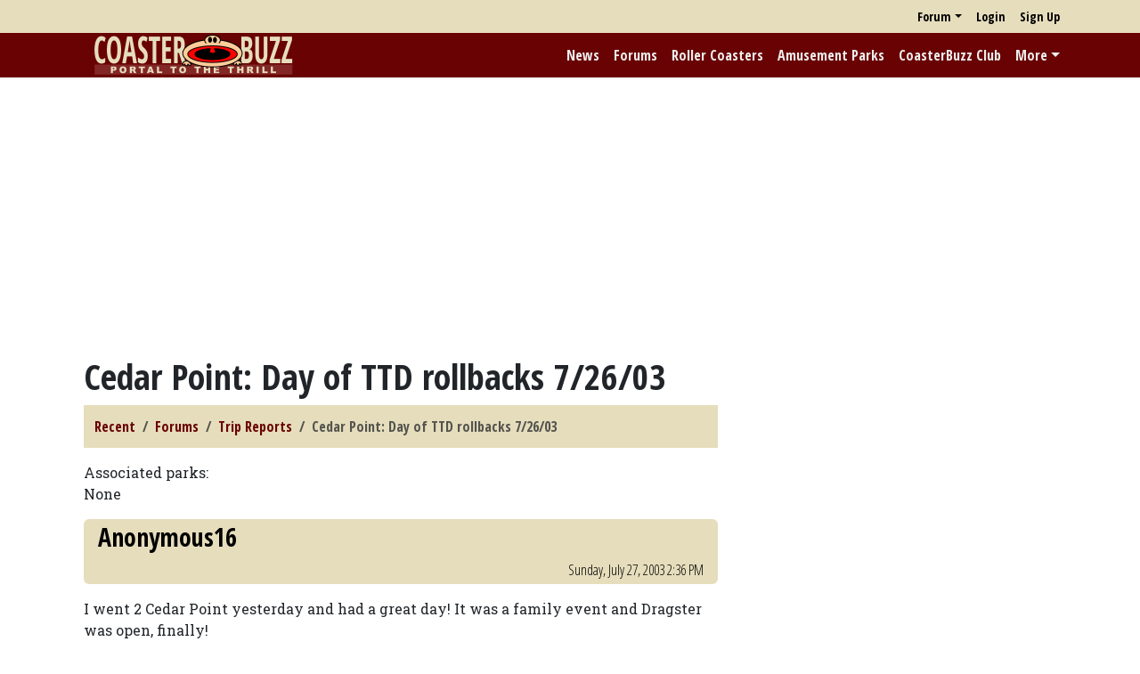

--- FILE ---
content_type: text/html; charset=utf-8
request_url: https://coasterbuzz.com/Forums/Topic/cedar-point-day-of-ttd-rollbacks-72603
body_size: 13520
content:


<!DOCTYPE html>
<html>
<head>
	<title>Cedar Point: Day of TTD rollbacks 7/26/03 - CoasterBuzz</title>
	<meta name="viewport" content="width=device-width, initial-scale=1">
	<link href="https://fonts.googleapis.com/css?family=Open+Sans+Condensed:300,700|Roboto+Slab" rel="stylesheet" type="text/css">
	<link href="/PopForums/lib/bootstrap/dist/css/bootstrap.min.css?v=2FMn2Zx6PuH5tdBQDRNwrOo60ts5wWPC9R8jK67b3t4" rel="stylesheet" />
	<script src="/PopForums/lib/bootstrap/dist/js/bootstrap.bundle.min.js?v=5P1JGBOIxI7FBAvT_mb1fCnI5n_NhQKzNUuW7Hq0fMc"></script>
	<script src="/PopForums/lib/signalr/dist/signalr.min.js?v=EN12gUIeRjilWjNnporA6sGXO-G0RxuRsbniMGuwsFA"></script>
	<script src="/PopForums/lib/PopForums/dist/PopForums.min.js?v=FsoVD8L0b0oD_R1AWqV8fdiG63fYuDFycTIzg-YvSyE"></script>
	<link href="/PopForums/lib/PopForums/dist/PopForums.min.css?v=-2qJ2U9VdQXksFlD2AiSXTs-JAxR7sm0bXMAif-iCK4" rel="stylesheet" />
	<link href="/css/CB.css?v=i9AJTp3X3iJauFUwaug_--jZqEnR-kK9VSb9skKhsGA" rel="stylesheet" />
	<script src="/js/CB.js?v=IvzK3osx_3n7RM8U__lT0nYBaeZsWn_F7h38aVM_AU4"></script>
	<link rel="apple-touch-icon" href="/images/iosicon.png" />
	<link rel="icon" type="image/gif" href="/images/favicon.gif">
    
    
    <script src="/PopForums/lib/tinymce/tinymce.min.js?v=B-mqxnv70FHtzHP-IRc6nf1ag2Q5qmTA7Qf3OFkhhn0" type="text/javascript"></script>
    <script type="text/javascript">
        PopForums.currentTopicState = Object.assign(new PopForums.TopicState(), {"topicID":33201,"isImageEnabled":false,"isSubscribed":false,"isFavorite":false,"pageIndex":1,"pageCount":1,"lastVisiblePostID":392556,"answerPostID":null});
        PopForums.currentTopicState.setupTopic();

        PopForums.Ready(() => {
            CoasterBuzz.postTRAssociations();
        });
    </script>


	    <script async src="https://pagead2.googlesyndication.com/pagead/js/adsbygoogle.js?client=ca-pub-7721651124000295"
                crossorigin="anonymous"></script>
	    <script async src="https://fundingchoicesmessages.google.com/i/pub-7721651124000295?ers=1" nonce="imNMGR7Wq1yqu07rFT61ww"></script><script nonce="imNMGR7Wq1yqu07rFT61ww">(function() {function signalGooglefcPresent() {if (!window.frames['googlefcPresent']) {if (document.body) {const iframe = document.createElement('iframe'); iframe.style = 'width: 0; height: 0; border: none; z-index: -1000; left: -1000px; top: -1000px;'; iframe.style.display = 'none'; iframe.name = 'googlefcPresent'; document.body.appendChild(iframe);} else {setTimeout(signalGooglefcPresent, 0);}}}signalGooglefcPresent();})();</script>
	<script async src="https://www.googletagmanager.com/gtag/js?id=G-G9HXGVJSS6"></script>
	<script>
        PopForums.LocalizationService.init();

		window.dataLayer = window.dataLayer || [];
		function gtag(){dataLayer.push(arguments);}
		gtag('js', new Date());
		gtag("config", "G-G9HXGVJSS6", {"club_status": "Anon"}); 
    
    </script>
</head>

<body>

<nav class="navbar navbar-expand" role="navigation" id="UserNav">
    <div class="container">
        <ul class="ms-auto navbar-nav" id="SmallNav">
            
	<li class="nav-item dropdown">
		<a class="nav-link dropdown-toggle" data-bs-toggle="dropdown" data-bs-display="static"  href="#">Forum</a>
		<div class="dropdown-menu dropdown-menu-end">
			<a class="dropdown-item" href="/Forums/Recent">Recent</a>
			<a class="dropdown-item" href="/Forums">Forum Home</a>
			<form method="post" class="dropdown-item" role="search" action="/Forums/Search/Result">
				<div class="form-group">
					<input type="search" class="form-control" placeholder="Forum Search" id="query" name="query">
				</div>
			<input name="__RequestVerificationToken" type="hidden" value="CfDJ8DV9LuTIvQ1FvpK_-a9BlPwuPEOakliW6l_5WKX6njiI0wPuM5krLYpTFqkCrqm9MWrTyS54Ao5PLX4jRmmiymKPULCFtdS-lp6Krlzlawkh3JXEWIHS20H0V-dpqu1u1v8vsal2YTBrwfgZnVwWaNQ" /></form>
		</div>
	</li>
	<li class="nav-item"><a class="nav-link" href="/Login">Login</a></li>
	<li class="nav-item"><a class="nav-link" href="/SignUp">Sign Up</a></li>


            
        </ul>
    </div>
</nav>


<nav class="navbar navbar-expand-lg navbar-dark" id="MainNav" role="navigation">
    <div class="container">
        <a href="/"><img src="/images/cblogoh.png" alt="CoasterBuzz" id="HLogo" /></a>
        <button class="navbar-toggler" type="button" data-bs-toggle="collapse" data-bs-target=".collapsibleNav" aria-controls="AccountBox" aria-expanded="false">
            <span class="navbar-toggler-icon"></span>
        </button>
        <a href="/" id="HLogoMember"><img src="/images/cblogoh.png" alt="CoasterBuzz" /></a>
        <div class="collapse navbar-collapse collapsibleNav">
            <ul class="navbar-nav ms-auto">
                <li class="nav-item"><a href="/News" class="nav-link">News</a></li>
                <li class="nav-item"><a href="/Forums" class="nav-link">Forums</a></li>
                <li class="nav-item"><a href="/RollerCoasters" class="nav-link">Roller Coasters</a></li>
                <li class="nav-item"><a href="/AmusementParks" class="nav-link">Amusement Parks</a></li>
                <li class="nav-item"><a href="/Content/Club" class="nav-link">CoasterBuzz Club</a></li>
                <li class="nav-item dropdown">
                    <a class="nav-link dropdown-toggle" data-bs-toggle="dropdown" href="#">More</a>
                    <div class="dropdown-menu dropdown-menu-end">
                        <form class="navbar-form dropdown-item" action="/Search" method="POST">
                            <div class="form-group"><input type="text" id="SearchTerm" name="searchTerm" title="Search for roller coasters and amusement parks" placeholder="Search" class="form-control"/></div>
                        </form>
                        <a class="dropdown-item" href="/RollerCoasters/Top100">Top 100 Coasters</a>
                        <a class="dropdown-item" href="/Content/features">Features</a>
                        <a class="dropdown-item" href="/TrackRecord">Track Record</a>
                        <a class="dropdown-item" href="http://www.cafeshops.com/coasterbuzz" target="_blank">Store</a>
                        <a class="dropdown-item" href="http://www.facebook.com/coasterbuzz" target="_blank"><span class="icon icon-facebook2"> </span> Facebook</a>
                        <a class="dropdown-item" href="https://twitter.com/coasterbuzz" target="_blank"><span class="icon icon-twitter"> </span>Twitter</a>
                        <a class="dropdown-item" href="https://www.youtube.com/@coasterbuzz" target="_blank"><span class="icon icon-youtube"> </span>YouTube</a>
                        <a class="dropdown-item" href="/rss" target="_blank"><span class="icon icon-rss-fill"> </span>RSS - News</a>
                        <a class="dropdown-item" href="/rss/photos" target="_blank"><span class="icon icon-rss-fill"> </span>RSS - Photos</a>
                        <a class="dropdown-item" href="http://podcast.coasterbuzz.com/">CoasterBuzz Podcast</a>
                        <a class="dropdown-item" href="/Content/About">About</a>
                        <div class="dropdown-divider"></div>
                        <span class="dropdown-header">Contribute!</span>
                        <a class="dropdown-item" href="/Contribute/News">News</a>
                        <a class="dropdown-item" href="/Contribute/RollerCoaster">Roller Coaster</a>
                        <a class="dropdown-item" href="/Contribute/AmusementPark">Amusement Park</a>
                        <a class="dropdown-item" href="/Contribute/Photo">Photo</a>
                    </div>
                </li>
            </ul>
        </div>
    </div>
    </nav>

        <div class="bannerAd">
            <script async src="https://pagead2.googlesyndication.com/pagead/js/adsbygoogle.js?client=ca-pub-7721651124000295"
                    crossorigin="anonymous"></script>
            <!-- CB top -->
            <ins class="adsbygoogle"
                 style="display:block"
                 data-ad-client="ca-pub-7721651124000295"
                 data-ad-slot="1743346720"
                 data-ad-format="auto"
                 data-full-width-responsive="true"></ins>
            <script>
     (adsbygoogle = window.adsbygoogle || []).push({});
</script>
        </div>

<div id="MainContent" class="container">
    

    <div class="row">
        <div class="col-12 col-md-7 col-lg-8" id="MainBody">
            

<div id="ForumContainer" class="container">
    

<h1>
    Cedar Point: Day of TTD rollbacks 7/26/03
</h1>

<ul id="TopBreadcrumb" class="breadcrumb sticky-top">
    <li class="breadcrumb-item"><a href="/Forums/Recent">Recent</a></li>
    <li class="breadcrumb-item"><a href="/Forums">Forums</a></li>
    <li class="breadcrumb-item"><a href="/Forums/trip-reports">Trip Reports</a></li>
    <li class="breadcrumb-item active">Cedar Point: Day of TTD rollbacks 7/26/03</li>
</ul>

<div id="AssociatedParks">
    <p>
	Associated parks:<br />
		None
</p>
</div>



<div></div>


<div id="PostStream">


<div class="" data-postID="391664">

<div id="post391664" class="postItem my-3" data-postID="391664">
	<div class="postUserData bg-primary rounded mb-3 px-3 py-1">
		<pf-postminiprofile username="Anonymous16" userid="16460" miniprofileboxclass="miniProfileBox bg-light text-dark rounded" usernameclass="text-light"></pf-postminiprofile>
		<small class="postTime text-end text-light text-secondary">
			<pf-formattedtime utctime="2003-07-27T14:36:28.0000000"></pf-formattedtime>
		</small>
	</div>
    
	<div id="text391664" class="postBody">
		I went 2 Cedar Point yesterday and had a great day! It was a family event and Dragster was open, finally!<p>Last year when I went 2 Cedar Point for holloweekends, TTD was getting built and no one new what it was going 2 be. I asked a ride ops by Wicked Twister last yr. what that ride was going to be and he said it was gonna be around 425ft. and go 136mph. He was almost right.<p>Anyway we arrived at the park at 12:00pm and got in line for Raptor. The line was about 1hr. and 30min. We rode the front seat. Raptor was running extremely fast and smooth. I don't know if they weren't running any trims but it was sure fast. Would I ride it again?<br>In a heartbeat! 10/10<p>Next was TTD. Me and my lil brother went over 2 it and it was lauching. After hearing so many people like it, I was so ready to ride the world's tallest roller coaster. After the first launch, we were so pumped for this ride. I love how people look on the ride and how they react to the launch. We waited in line for about a 1hr. in a half and got in the red train. As we approached the starting postion, everyone was watching. We launched and kept going faster and faster. <p>   I swear it felt like more than 120mph. We went up the hill and then suddenly, we stopped and rolled back. I yelled like I never had b4. It was totally awesome. Everyone in line and i the grandstand was in total shock. One lady had her hands over her mouth like it was a freak accident! In the line, it says that Dragster can rollback sometimes, so don't be concerned. All I did was laugh of how people's reaction was. Anyway, as we rollerback into the station, a ride ops asked people in our train, if we wanna  ride again. Me and my lil brother said "Hell yeah!" <p>So after we got in the station, they let us out and we got back in the line for our seat. They tested it twice and it rolled back both those times. One man said they need to use some of that air that they using for Power tower for TTD and everyone in th station was laughing. After those 2 rollbacks, they told us to get in the train, and everyone started cheering and yelling. We went back into the launched position. My brother took an empty front seat and I was in the one behind him. I wanted 2 ride the front but it was 2 long. We launched and like b4, it was etremely intense. The best lanched coaster or ride I've ever been on! The spiral coming down was awesone. Just me, but TTD is way better than MF. It's now tied with Phantom's Revenge. Nitro is still my number 1 steel coaster. TTD has the best drop for a coaster. My only complain is how the ride ops push the restrainst down on u. U get airtime, but not that much. The best part of the ride is that we got a two for one deal.<br>Would I ride it again? in a heartbeat! 10/10<p>Next was Mean Streak.<br>The line was about an 1hr. and 15min. I know some people say how could u wait in line for that, but I love it. Even though it doesn't have alot of airtime, it's still a good coaster. We rode in the back, and it was the best. I love how u go around the ride and it feels like your gonna fall out. Only problem was on one point of the ride, my back was hurting. After I got off though, my back didn't hurt anymore. Would I ride again? Yes I would, as long as the ride is not like 2 hours long. 8/10<p>Power tower was our next ride. We waited about45min. for the red side. I like power tower bout I still like Pitt fall cause of how u drop down.<p>Magnum XL: 200 was our next coaster. We waited about an hour for it. While waiting in line, TTD rolledback like 4 times and when it happen, everyone was like "aw man" if it came back down and was clappig when it finally went over. Some people were saying come one when it almost went over. It was like watching a game or something. Magnum is one hell of an airtime machine. The hill into the first tunnel was madly insanse and in the pretzel turnaround it felt like we were going 2 fall out, but in a good way. Would I ride Magnum again? In a heartbeat! 10/10<p>Last ride of the day went 2 Millennium Force. This was an awesome coaster. I never rode it at night, but yesterday night was like a new coaster was built. We waited about 2hr. for it.<br>We rode the second 2 the last seat and it was truly amazing. My lap bar wasn't pulled all the way down and going down the first drop, I was lifted out of my seat for like 3 seconds. I loved that part! We screamed and yelled so much that I lost my voice now and I'm a singer.<p>After MF, he headed out the park and was I glad MF was our last ride. Through out the day, TTD had rollbacks at least 30 times in one day. I don't know how many it was usual but it was alot. I'm just so happy that I got a two for one deal on TTD. The park was clean and extrmely crowded thanx to us going on a sat. instead of a weekday. If u haven't been 2 cedar point lately, I suggest u go now. Thanx for your time reading this report.<br>------------------<br>I'm the youngest of the group of Summore, Holla at ya boy!<BR>*** This post was edited by Anonymous16 7/27/2003 6:32:46 PM ***
	</div>
	

	<div class="mt-3 d-flex postToolContainer">
		<div class="my-auto">
			<pf-votecount votes="0" postid="391664" votescontainerclass="voters" badgeclass="voteCount badge bg-primary align-text-top me-3" isloggedin="False" isauthor="False" isvoted="False" votebuttonclass="" containerclass="voteUpContainer"></pf-votecount>
		</div>
		<div class="toolButton"><a title="Link" rel="nofollow" href="/Forums/PostLink/391664"><span class="icon icon-link"></span></a></div>
		<div class="ms-auto d-flex">
		</div>
	</div>
</div>
</div>
<div class="" data-postID="391676">

<div id="post391676" class="postItem my-3" data-postID="391676">
	<div class="postUserData bg-primary rounded mb-3 px-3 py-1">
		<pf-postminiprofile username="coasterqueenTRN" userid="8142" miniprofileboxclass="miniProfileBox bg-light text-dark rounded" usernameclass="text-light"></pf-postminiprofile>
		<small class="postTime text-end text-light text-secondary">
			<pf-formattedtime utctime="2003-07-27T15:03:56.0000000"></pf-formattedtime>
		</small>
	</div>
		<img src="/Forums/Image/Avatar/52" alt="coasterqueenTRN&#x27;s avatar" class="avatar float-end ms-3 mb-3 d-none d-sm-block" />
    
	<div id="text391676" class="postBody">
		:-( I wanna rollback darnit!!!! Maybe I will get my chance soon. <p>-Tina<p>------------------<br>Gimme speed, height, airtime and plenty of LAUNCH!!!
	</div>
	

	<div class="mt-3 d-flex postToolContainer">
		<div class="my-auto">
			<pf-votecount votes="0" postid="391676" votescontainerclass="voters" badgeclass="voteCount badge bg-primary align-text-top me-3" isloggedin="False" isauthor="False" isvoted="False" votebuttonclass="" containerclass="voteUpContainer"></pf-votecount>
		</div>
		<div class="toolButton"><a title="Link" rel="nofollow" href="/Forums/PostLink/391676"><span class="icon icon-link"></span></a></div>
		<div class="ms-auto d-flex">
		</div>
	</div>
</div>
</div>
<div class="" data-postID="391717">

<div id="post391717" class="postItem my-3" data-postID="391717">
	<div class="postUserData bg-primary rounded mb-3 px-3 py-1">
		<pf-postminiprofile username="Anonymous16" userid="16460" miniprofileboxclass="miniProfileBox bg-light text-dark rounded" usernameclass="text-light"></pf-postminiprofile>
		<small class="postTime text-end text-light text-secondary">
			<pf-formattedtime utctime="2003-07-27T18:21:58.0000000"></pf-formattedtime>
		</small>
	</div>
    
	<div id="text391717" class="postBody">
		Also, can someone please tell me why TTD rollsbacks so much? That's all I wanna know.<p>------------------<br>I'm the youngest of the group of Summore, Holla at ya boy!
	</div>
	

	<div class="mt-3 d-flex postToolContainer">
		<div class="my-auto">
			<pf-votecount votes="0" postid="391717" votescontainerclass="voters" badgeclass="voteCount badge bg-primary align-text-top me-3" isloggedin="False" isauthor="False" isvoted="False" votebuttonclass="" containerclass="voteUpContainer"></pf-votecount>
		</div>
		<div class="toolButton"><a title="Link" rel="nofollow" href="/Forums/PostLink/391717"><span class="icon icon-link"></span></a></div>
		<div class="ms-auto d-flex">
		</div>
	</div>
</div>
</div>
<div class="" data-postID="391736">

<div id="post391736" class="postItem my-3" data-postID="391736">
	<div class="postUserData bg-primary rounded mb-3 px-3 py-1">
		<pf-postminiprofile username="Kaldaim" userid="10372" miniprofileboxclass="miniProfileBox bg-light text-dark rounded" usernameclass="text-light"></pf-postminiprofile>
		<small class="postTime text-end text-light text-secondary">
			<pf-formattedtime utctime="2003-07-27T19:35:45.0000000"></pf-formattedtime>
		</small>
	</div>
    
	<div id="text391736" class="postBody">
		Well... (to the best of my knowledge)<p>The radius of the top hat is very small on TTD.  Most coasters have more of a hill shape, where TTD is more like a mountain.  The point of going up to going down is very narrow.  For this reason, the G forces are more extreme under different speeds.  Full circuit coasters are designed to be going a certain speed over the hill, and have a pretty large spread of what is considered safe.  TTD does not have this spread of numbers.  <p>The launch is designed to push the car at a certain speed. It (i would assume) cannot be simply adjusted on the spot as necessary.  It is designed so that if there is no minor problem (that on a full circuit coaster you would probably never notice) the ride will go over the apex with X amout of g-forces for Y amount of seconds, keeping the ride safe and not too extreme.  To keep the -vert g's from getting too high, the designers don't want to launch the train any faster than necessary. <p>This is where the rollbacks come in.<p>Simple things like: not having enough grease on the wheels; the wheels being "cold" (the warmer, the less friction); or increases in wind can all make or break the train getting over the top.<p>*edit*<br>Btw, correct me if I'm wrong on any of these things. :)<BR>*** This post was edited by Kaldaim 7/27/2003 7:39:53 PM ***
	</div>
	

	<div class="mt-3 d-flex postToolContainer">
		<div class="my-auto">
			<pf-votecount votes="0" postid="391736" votescontainerclass="voters" badgeclass="voteCount badge bg-primary align-text-top me-3" isloggedin="False" isauthor="False" isvoted="False" votebuttonclass="" containerclass="voteUpContainer"></pf-votecount>
		</div>
		<div class="toolButton"><a title="Link" rel="nofollow" href="/Forums/PostLink/391736"><span class="icon icon-link"></span></a></div>
		<div class="ms-auto d-flex">
		</div>
	</div>
</div>
</div>
<div class="" data-postID="391795">

<div id="post391795" class="postItem my-3" data-postID="391795">
	<div class="postUserData bg-primary rounded mb-3 px-3 py-1">
		<pf-postminiprofile username="Anonymous16" userid="16460" miniprofileboxclass="miniProfileBox bg-light text-dark rounded" usernameclass="text-light"></pf-postminiprofile>
		<small class="postTime text-end text-light text-secondary">
			<pf-formattedtime utctime="2003-07-27T23:42:49.0000000"></pf-formattedtime>
		</small>
	</div>
    
	<div id="text391795" class="postBody">
		Thanks, I appreicate it!<br>------------------<br>I'm the youngest of thr group of Summore, Holla at ya boy!
	</div>
	

	<div class="mt-3 d-flex postToolContainer">
		<div class="my-auto">
			<pf-votecount votes="0" postid="391795" votescontainerclass="voters" badgeclass="voteCount badge bg-primary align-text-top me-3" isloggedin="False" isauthor="False" isvoted="False" votebuttonclass="" containerclass="voteUpContainer"></pf-votecount>
		</div>
		<div class="toolButton"><a title="Link" rel="nofollow" href="/Forums/PostLink/391795"><span class="icon icon-link"></span></a></div>
		<div class="ms-auto d-flex">
		</div>
	</div>
</div>
</div>
<div class="" data-postID="391817">

<div id="post391817" class="postItem my-3" data-postID="391817">
	<div class="postUserData bg-primary rounded mb-3 px-3 py-1">
		<pf-postminiprofile username="micrip" userid="17719" miniprofileboxclass="miniProfileBox bg-light text-dark rounded" usernameclass="text-light"></pf-postminiprofile>
		<small class="postTime text-end text-light text-secondary">
			<pf-formattedtime utctime="2003-07-28T01:36:57.0000000"></pf-formattedtime>
		</small>
	</div>
    
	<div id="text391817" class="postBody">
		I would think the weight of the train at launch would also have some bearing...in other words...a certain amount of momentum (speed) during launch would be required to get a given weight over the top.  I wonder if they weigh the train somehow before launch.  Any engineers out there like to comment on this?
	</div>
	

	<div class="mt-3 d-flex postToolContainer">
		<div class="my-auto">
			<pf-votecount votes="0" postid="391817" votescontainerclass="voters" badgeclass="voteCount badge bg-primary align-text-top me-3" isloggedin="False" isauthor="False" isvoted="False" votebuttonclass="" containerclass="voteUpContainer"></pf-votecount>
		</div>
		<div class="toolButton"><a title="Link" rel="nofollow" href="/Forums/PostLink/391817"><span class="icon icon-link"></span></a></div>
		<div class="ms-auto d-flex">
		</div>
	</div>
</div>
</div>
<div class="" data-postID="391826">

<div id="post391826" class="postItem my-3" data-postID="391826">
	<div class="postUserData bg-primary rounded mb-3 px-3 py-1">
		<pf-postminiprofile username="Kaldaim" userid="10372" miniprofileboxclass="miniProfileBox bg-light text-dark rounded" usernameclass="text-light"></pf-postminiprofile>
		<small class="postTime text-end text-light text-secondary">
			<pf-formattedtime utctime="2003-07-28T03:11:24.0000000"></pf-formattedtime>
		</small>
	</div>
    
	<div id="text391826" class="postBody">
		<blockquote><hr><em>micrip said:</em><br>I would think the weight of the train at launch would also have some bearing<hr></blockquote><p>Yeah. the trains only weigh around 11,000lbs. add another 3000+ lbs for the passengers and it makes quite a difference.<p><blockquote><hr><em>micrip said:</em><br>I wonder if they weigh the train somehow before launch.<hr></blockquote><p>I was thinking the same exact thing as I was reading your post.
	</div>
	

	<div class="mt-3 d-flex postToolContainer">
		<div class="my-auto">
			<pf-votecount votes="0" postid="391826" votescontainerclass="voters" badgeclass="voteCount badge bg-primary align-text-top me-3" isloggedin="False" isauthor="False" isvoted="False" votebuttonclass="" containerclass="voteUpContainer"></pf-votecount>
		</div>
		<div class="toolButton"><a title="Link" rel="nofollow" href="/Forums/PostLink/391826"><span class="icon icon-link"></span></a></div>
		<div class="ms-auto d-flex">
		</div>
	</div>
</div>
</div>
<div class="" data-postID="391831">

<div id="post391831" class="postItem my-3" data-postID="391831">
	<div class="postUserData bg-primary rounded mb-3 px-3 py-1">
		<pf-postminiprofile username="coasterdude04" userid="8613" miniprofileboxclass="miniProfileBox bg-light text-dark rounded" usernameclass="text-light"></pf-postminiprofile>
		<small class="postTime text-end text-light text-secondary">
			<pf-formattedtime utctime="2003-07-28T06:43:01.0000000"></pf-formattedtime>
		</small>
	</div>
    
	<div id="text391831" class="postBody">
		Good TR.  You were *very* fortunate compared to me and my TTD rollback experience.  After about 3 - 3 1/2hrs of waiting in line, the train went up about 200ft and they slowly let it come back after making it stop completely.  After the train got back, the shut the gates and made the announcement that TTD was closed and that it would be a lengthy delay.  But not only does it turn out to be a lengthy delay, it closes for several weeks until 4th of July weekend.  How's that for a rollback?  <p>------------------<br>1. Millennium Force<br>2. HypersonicXLC<br>3. Alpengeist
	</div>
	

	<div class="mt-3 d-flex postToolContainer">
		<div class="my-auto">
			<pf-votecount votes="0" postid="391831" votescontainerclass="voters" badgeclass="voteCount badge bg-primary align-text-top me-3" isloggedin="False" isauthor="False" isvoted="False" votebuttonclass="" containerclass="voteUpContainer"></pf-votecount>
		</div>
		<div class="toolButton"><a title="Link" rel="nofollow" href="/Forums/PostLink/391831"><span class="icon icon-link"></span></a></div>
		<div class="ms-auto d-flex">
		</div>
	</div>
</div>
</div>
<div class="" data-postID="391883">

<div id="post391883" class="postItem my-3" data-postID="391883">
	<div class="postUserData bg-primary rounded mb-3 px-3 py-1">
		<pf-postminiprofile username="CoastaPlaya" userid="7462" miniprofileboxclass="miniProfileBox bg-light text-dark rounded" usernameclass="text-light"></pf-postminiprofile>
		<small class="postTime text-end text-light text-secondary">
			<pf-formattedtime utctime="2003-07-28T12:44:56.0000000"></pf-formattedtime>
		</small>
	</div>
    
	<div id="text391883" class="postBody">
		And now for Playa Letterman's <strong>Top 5 things Anonymous 16 would do in a heartbeat</strong>:<p>5) Ride Magnum<p>4) Climb aboard Raptor<p>3) Enjoy a chiropractic adjustment on MS<p>2) Experience a TTD rollback <p>and number one...timpani please...<p>Relax and let the blood course through his veins like everyone else does during a heartbeat!<p>Thank you, thank you--I'm here all week.  Enjoy the buffet, don't forget to tip your waiter.<p>-'Playa<p>------------------<br><a href="http://www.coasterbuzz.com/forum.aspx?mode=thread&amp;TopicID=21968" target="_blank">The CPlaya 100</a>--6 days, 9 parks, 47 coasters, 2037 miles and a winner.....LoCoSuMo.
	</div>
	

	<div class="mt-3 d-flex postToolContainer">
		<div class="my-auto">
			<pf-votecount votes="0" postid="391883" votescontainerclass="voters" badgeclass="voteCount badge bg-primary align-text-top me-3" isloggedin="False" isauthor="False" isvoted="False" votebuttonclass="" containerclass="voteUpContainer"></pf-votecount>
		</div>
		<div class="toolButton"><a title="Link" rel="nofollow" href="/Forums/PostLink/391883"><span class="icon icon-link"></span></a></div>
		<div class="ms-auto d-flex">
		</div>
	</div>
</div>
</div>
<div class="" data-postID="391893">

<div id="post391893" class="postItem my-3" data-postID="391893">
	<div class="postUserData bg-primary rounded mb-3 px-3 py-1">
		<pf-postminiprofile username="Impulse-ive" userid="17413" miniprofileboxclass="miniProfileBox bg-light text-dark rounded" usernameclass="text-light"></pf-postminiprofile>
		<small class="postTime text-end text-light text-secondary">
			<pf-formattedtime utctime="2003-07-28T13:06:49.0000000"></pf-formattedtime>
		</small>
	</div>
    
	<div id="text391893" class="postBody">
		Back to the rollbacks:  I'm not surprised that it was red that rolled back.  All year, that's been the train that when empty on test runs has barely cleared the hill.  I've yet to see a rollback in person, but this train has come the closest.  There is a momentum issue there.  When there are people in the train, it takes a lot more gravity force pulling on the train to slow its speed just because there's a lot more tendancy for it to continue in its current line of travel.  You can even see that when they test-run (especially red) it barely clears the hill if it all compared to when there's people in and it makes it just fine (usually).<p>Also, did you (or anyone else there recently) notice the radar gun at the end of the launch?  If its working, I remember seeing "118" flash up there for red the one time it launched (and it made it - but just barely) and I saw numbers from 120 - 126 for the other trains, all making it easily.  I think that there is something wrong with the red train's wheel assembly somehow that is causing extra friction and causing rollbacks.  <p>Annon., do you remember if it was red that rolled back the most?<p>------------------<br>Formerly PittDesigner (graduating soon!)<br>Lifelong fan of all Impulses!<br>--Brett
	</div>
	

	<div class="mt-3 d-flex postToolContainer">
		<div class="my-auto">
			<pf-votecount votes="0" postid="391893" votescontainerclass="voters" badgeclass="voteCount badge bg-primary align-text-top me-3" isloggedin="False" isauthor="False" isvoted="False" votebuttonclass="" containerclass="voteUpContainer"></pf-votecount>
		</div>
		<div class="toolButton"><a title="Link" rel="nofollow" href="/Forums/PostLink/391893"><span class="icon icon-link"></span></a></div>
		<div class="ms-auto d-flex">
		</div>
	</div>
</div>
</div>
<div class="" data-postID="391905">

<div id="post391905" class="postItem my-3" data-postID="391905">
	<div class="postUserData bg-primary rounded mb-3 px-3 py-1">
		<pf-postminiprofile username="ErinGoBraugh" userid="11338" miniprofileboxclass="miniProfileBox bg-light text-dark rounded" usernameclass="text-light"></pf-postminiprofile>
		<small class="postTime text-end text-light text-secondary">
			<pf-formattedtime utctime="2003-07-28T13:54:19.0000000"></pf-formattedtime>
		</small>
	</div>
    
	<div id="text391905" class="postBody">
		I'm very impressed that Cedar Point has a page devoted to the present day's status of TTD.<p>------------------<br>"The most wasted of all days is one without laughter." e.e.cummings
	</div>
	

	<div class="mt-3 d-flex postToolContainer">
		<div class="my-auto">
			<pf-votecount votes="0" postid="391905" votescontainerclass="voters" badgeclass="voteCount badge bg-primary align-text-top me-3" isloggedin="False" isauthor="False" isvoted="False" votebuttonclass="" containerclass="voteUpContainer"></pf-votecount>
		</div>
		<div class="toolButton"><a title="Link" rel="nofollow" href="/Forums/PostLink/391905"><span class="icon icon-link"></span></a></div>
		<div class="ms-auto d-flex">
		</div>
	</div>
</div>
</div>
<div class="" data-postID="391911">

<div id="post391911" class="postItem my-3" data-postID="391911">
	<div class="postUserData bg-primary rounded mb-3 px-3 py-1">
		<pf-postminiprofile username="Brad2E" userid="15645" miniprofileboxclass="miniProfileBox bg-light text-dark rounded" usernameclass="text-light"></pf-postminiprofile>
		<small class="postTime text-end text-light text-secondary">
			<pf-formattedtime utctime="2003-07-28T14:13:11.0000000"></pf-formattedtime>
		</small>
	</div>
    
	<div id="text391911" class="postBody">
		I  was at CP that day and I do recall the red train rolling back numerous times. While waiting in line for 3 1/2 hours though every train rolled back more than once. It seemed like every time I was walking through the park and I happened to look at it, a train would rollback. Even as I was leaving and began to get in line for Wicked Twister (which also had mechanical problems) it rolled back a couple times. I thought rollbacks were pretty common but not that many. Oh and if anyone else was there that day can you tell me why Mantis was down pretty much the whole day?<p>------------------<br>B Rad
	</div>
	

	<div class="mt-3 d-flex postToolContainer">
		<div class="my-auto">
			<pf-votecount votes="0" postid="391911" votescontainerclass="voters" badgeclass="voteCount badge bg-primary align-text-top me-3" isloggedin="False" isauthor="False" isvoted="False" votebuttonclass="" containerclass="voteUpContainer"></pf-votecount>
		</div>
		<div class="toolButton"><a title="Link" rel="nofollow" href="/Forums/PostLink/391911"><span class="icon icon-link"></span></a></div>
		<div class="ms-auto d-flex">
		</div>
	</div>
</div>
</div>
<div class="" data-postID="391913">

<div id="post391913" class="postItem my-3" data-postID="391913">
	<div class="postUserData bg-primary rounded mb-3 px-3 py-1">
		<pf-postminiprofile username="tambo" userid="9563" miniprofileboxclass="miniProfileBox bg-light text-dark rounded" usernameclass="text-light"></pf-postminiprofile>
		<small class="postTime text-end text-light text-secondary">
			<pf-formattedtime utctime="2003-07-28T14:24:36.0000000"></pf-formattedtime>
		</small>
	</div>
    
	<div id="text391913" class="postBody">
		The trains are barely hitting 122 for a fraction of a second anymore. Haven't seen a 124 since the 4th of July. Also it is not just the red train rolling back, they are all getting in on the fun lately.<p><br><BR>*** This post was edited by tambo 7/28/2003 2:24:50 PM ***
	</div>
	

	<div class="mt-3 d-flex postToolContainer">
		<div class="my-auto">
			<pf-votecount votes="0" postid="391913" votescontainerclass="voters" badgeclass="voteCount badge bg-primary align-text-top me-3" isloggedin="False" isauthor="False" isvoted="False" votebuttonclass="" containerclass="voteUpContainer"></pf-votecount>
		</div>
		<div class="toolButton"><a title="Link" rel="nofollow" href="/Forums/PostLink/391913"><span class="icon icon-link"></span></a></div>
		<div class="ms-auto d-flex">
		</div>
	</div>
</div>
</div>
<div class="" data-postID="391914">

<div id="post391914" class="postItem my-3" data-postID="391914">
	<div class="postUserData bg-primary rounded mb-3 px-3 py-1">
		<pf-postminiprofile username="jkpark" userid="10485" miniprofileboxclass="miniProfileBox bg-light text-dark rounded" usernameclass="text-light"></pf-postminiprofile>
		<small class="postTime text-end text-light text-secondary">
			<pf-formattedtime utctime="2003-07-28T14:30:11.0000000"></pf-formattedtime>
		</small>
	</div>
		<img src="/Forums/Image/Avatar/131" alt="jkpark&#x27;s avatar" class="avatar float-end ms-3 mb-3 d-none d-sm-block" />
    
	<div id="text391914" class="postBody">
		How many topics have been discussed about this so far?  How was just curious.<p>------------------<br>YOUNGSTOWN 2010
	</div>
	

	<div class="mt-3 d-flex postToolContainer">
		<div class="my-auto">
			<pf-votecount votes="0" postid="391914" votescontainerclass="voters" badgeclass="voteCount badge bg-primary align-text-top me-3" isloggedin="False" isauthor="False" isvoted="False" votebuttonclass="" containerclass="voteUpContainer"></pf-votecount>
		</div>
		<div class="toolButton"><a title="Link" rel="nofollow" href="/Forums/PostLink/391914"><span class="icon icon-link"></span></a></div>
		<div class="ms-auto d-flex">
		</div>
	</div>
</div>
</div>
<div class="" data-postID="391919">

<div id="post391919" class="postItem my-3" data-postID="391919">
	<div class="postUserData bg-primary rounded mb-3 px-3 py-1">
		<pf-postminiprofile username="SVLFever" userid="13109" miniprofileboxclass="miniProfileBox bg-light text-dark rounded" usernameclass="text-light"></pf-postminiprofile>
		<small class="postTime text-end text-light text-secondary">
			<pf-formattedtime utctime="2003-07-28T14:33:38.0000000"></pf-formattedtime>
		</small>
	</div>
    
	<div id="text391919" class="postBody">
		I saw a couple '124's on Tuesday, July 15th.  Ironically, at the end of the night, right at 11pm, the red train rolled-back (but it only made it about 250 feet up the tower).   I missed the rollback by 2 trains -darn!<p>I was impressed with CP for keeping us in line for 45 minutes after the park closed and then re-opening the ride.  Thank you CP!!!<p>------------------<br>Fever<p>I really enjoy the Simpsons. It's just a shame that I am starting to LOOK like Homer.
	</div>
	

	<div class="mt-3 d-flex postToolContainer">
		<div class="my-auto">
			<pf-votecount votes="0" postid="391919" votescontainerclass="voters" badgeclass="voteCount badge bg-primary align-text-top me-3" isloggedin="False" isauthor="False" isvoted="False" votebuttonclass="" containerclass="voteUpContainer"></pf-votecount>
		</div>
		<div class="toolButton"><a title="Link" rel="nofollow" href="/Forums/PostLink/391919"><span class="icon icon-link"></span></a></div>
		<div class="ms-auto d-flex">
		</div>
	</div>
</div>
</div>
<div class="" data-postID="392067">

<div id="post392067" class="postItem my-3" data-postID="392067">
	<div class="postUserData bg-primary rounded mb-3 px-3 py-1">
		<pf-postminiprofile username="Anonymous16" userid="16460" miniprofileboxclass="miniProfileBox bg-light text-dark rounded" usernameclass="text-light"></pf-postminiprofile>
		<small class="postTime text-end text-light text-secondary">
			<pf-formattedtime utctime="2003-07-28T21:21:20.0000000"></pf-formattedtime>
		</small>
	</div>
    
	<div id="text392067" class="postBody">
		Also, did you (or anyone else there recently) notice the radar gun at the end of the launch?  If its working, I remember seeing "118" flash up there for red the one time it launched (and it made it - but just barely) and I saw numbers from 120 - 126 for the other trains, all making it easily.  I think that there is something wrong with the red train's wheel assembly somehow that is causing extra friction and causing rollbacks.  <p>Annon., do you remember if it was red that rolled back the most?<p>------------------<br>Formerly PittDesigner (graduating soon!)<br>Lifelong fan of all Impulses!<br>--Brett<hr></blockquote><p>The Redar was on when I went there and I didn't really pay attention to it while it was our turn, but we might have  went about 119 mph.<p><p>------------------<br>I'm the youngest of the group of Summore, Holla at ya boy!
	</div>
	

	<div class="mt-3 d-flex postToolContainer">
		<div class="my-auto">
			<pf-votecount votes="0" postid="392067" votescontainerclass="voters" badgeclass="voteCount badge bg-primary align-text-top me-3" isloggedin="False" isauthor="False" isvoted="False" votebuttonclass="" containerclass="voteUpContainer"></pf-votecount>
		</div>
		<div class="toolButton"><a title="Link" rel="nofollow" href="/Forums/PostLink/392067"><span class="icon icon-link"></span></a></div>
		<div class="ms-auto d-flex">
		</div>
	</div>
</div>
</div>
<div class="" data-postID="392556">

<div id="post392556" class="postItem my-3" data-postID="392556">
	<div class="postUserData bg-primary rounded mb-3 px-3 py-1">
		<pf-postminiprofile username="Draegs" userid="137" miniprofileboxclass="miniProfileBox bg-light text-dark rounded" usernameclass="text-light"></pf-postminiprofile>
		<small class="postTime text-end text-light text-secondary">
			<pf-formattedtime utctime="2003-07-30T09:53:54.0000000"></pf-formattedtime>
		</small>
	</div>
		<img src="/Forums/Image/Avatar/480" alt="Draegs&#x27;s avatar" class="avatar float-end ms-3 mb-3 d-none d-sm-block" />
    
	<div id="text392556" class="postBody">
		1) The launch can be adjusted on the spot, both by the computer and by a technician.<p>2) The speed displayed by the radar gone isn't always a good indicator of whether a train will clear the hill or not.  Other factors, such as wind, play a large role as well.<p>3) Each train is as tempermental as the next.  They have each had their own issues as well as their own bad days.<p>4) Blame the downtime of Mantis on the need to perform routine work on the track.<p>------------------<br>James Draeger<br>CP Ride Maintenance 2003
	</div>
	

	<div class="mt-3 d-flex postToolContainer">
		<div class="my-auto">
			<pf-votecount votes="0" postid="392556" votescontainerclass="voters" badgeclass="voteCount badge bg-primary align-text-top me-3" isloggedin="False" isauthor="False" isvoted="False" votebuttonclass="" containerclass="voteUpContainer"></pf-votecount>
		</div>
		<div class="toolButton"><a title="Link" rel="nofollow" href="/Forums/PostLink/392556"><span class="icon icon-link"></span></a></div>
		<div class="ms-auto d-flex">
		</div>
	</div>
</div>
</div>
</div>

<p><pf-morepostsbutton buttontext="Show more posts" buttonclass="btn btn-primary"></pf-morepostsbutton></p>

<div></div>

<div id="StreamBottom"></div>

	<p class="alert alert-warning">You must be logged in to post</p>



	<div id="ForumFooter">
		<small><a href="https://popforums.com/">POP Forums</a> - &copy;2026, POP World Media, LLC</small>
	</div>
</div>
        </div>

            <div id="SideBar" class="col-12 col-md-5 col-lg-4">
                <div class="sticky-top">
                    <script async src="https://pagead2.googlesyndication.com/pagead/js/adsbygoogle.js?client=ca-pub-7721651124000295"
                     crossorigin="anonymous"></script>
                    <!-- CB side -->
                    <ins class="adsbygoogle"
                         style="display:block"
                         data-ad-client="ca-pub-7721651124000295"
                         data-ad-slot="4001365479"
                         data-ad-format="auto"
                         data-full-width-responsive="true"></ins>
                    <script>
                         (adsbygoogle = window.adsbygoogle || []).push({});
                    </script>
                    <script async src="https://pagead2.googlesyndication.com/pagead/js/adsbygoogle.js?client=ca-pub-7721651124000295"
                         crossorigin="anonymous"></script>
                    <!-- CB Side 2 -->
                    <ins class="adsbygoogle"
                         style="display:block; margin-top: 1em;"
                         data-ad-client="ca-pub-7721651124000295"
                         data-ad-slot="7253072395"
                         data-ad-format="auto"
                         data-full-width-responsive="true"></ins>
                    <script>
                         (adsbygoogle = window.adsbygoogle || []).push({});
                    </script>
                </div>
            </div>
    </div>


</div>

<div class="container">
    <div id="Footer">
        <p class="small">
            &copy;2026, POP World Media, LLC, All Rights Reserved<br/>
            <a href="/Content/Legal">Legal, privacy and copyright</a> | <a href="/Contact">Contact Us</a>
        </p>
    </div>
</div>

<div id="Loader" class="loader"><img src="/images/loader.gif" alt="Loading..." /></div>

</body>
</html>


--- FILE ---
content_type: text/html; charset=utf-8
request_url: https://www.google.com/recaptcha/api2/aframe
body_size: 267
content:
<!DOCTYPE HTML><html><head><meta http-equiv="content-type" content="text/html; charset=UTF-8"></head><body><script nonce="knPrZIZYgoHJLwtAXEmddA">/** Anti-fraud and anti-abuse applications only. See google.com/recaptcha */ try{var clients={'sodar':'https://pagead2.googlesyndication.com/pagead/sodar?'};window.addEventListener("message",function(a){try{if(a.source===window.parent){var b=JSON.parse(a.data);var c=clients[b['id']];if(c){var d=document.createElement('img');d.src=c+b['params']+'&rc='+(localStorage.getItem("rc::a")?sessionStorage.getItem("rc::b"):"");window.document.body.appendChild(d);sessionStorage.setItem("rc::e",parseInt(sessionStorage.getItem("rc::e")||0)+1);localStorage.setItem("rc::h",'1769898413947');}}}catch(b){}});window.parent.postMessage("_grecaptcha_ready", "*");}catch(b){}</script></body></html>

--- FILE ---
content_type: application/javascript; charset=utf-8
request_url: https://fundingchoicesmessages.google.com/f/AGSKWxU8jYqwqVNC0VpeU_BHAxeEpE6rvApfcvH861aWssFaBmYAbnTj6FyFySNBcet0JsY61xlUB9uizRGYcvyEAMypeqMgYJ48lNVoYyLcEIPQq4ojCmsJmMQitfQkN1TuNEgTx4hlsNR4dwWAxwJwOSfGBcrCqlf6HLso55ZOWw0Y3O8-FxOVWTnoq2FS/_/ads/3.=160x160;/adjsmp.-featured-ads./adsserver.
body_size: -1286
content:
window['65700d4a-6e48-4afa-bc16-d889eb384e5a'] = true;